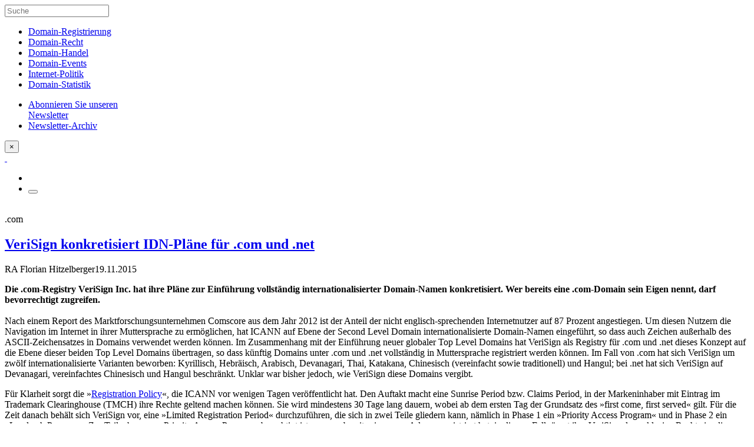

--- FILE ---
content_type: text/html; charset=UTF-8
request_url: https://domain-recht.de/domain-registrierung/verisign/com-verisign-konkretisiert-idn-plaene-fuer-com-und-net-64864.html
body_size: 12485
content:
<!doctype html><html class="no-js" lang="de"><head><meta charset="utf-8"><meta http-equiv="X-UA-Compatible" content="IE=edge"><meta name="viewport" content="width=device-width, initial-scale=1.0"><meta class="foundation-mq"><link rel="apple-touch-icon" sizes="57x57" href="/wp-content/themes/domainrecht-2016/assets/favicons/apple-touch-icon-57x57.png"><link rel="apple-touch-icon" sizes="60x60" href="/wp-content/themes/domainrecht-2016/assets/favicons/apple-touch-icon-60x60.png"><link rel="apple-touch-icon" sizes="72x72" href="/wp-content/themes/domainrecht-2016/assets/favicons/apple-touch-icon-72x72.png"><link rel="apple-touch-icon" sizes="76x76" href="/wp-content/themes/domainrecht-2016/assets/favicons/apple-touch-icon-76x76.png"><link rel="apple-touch-icon" sizes="114x114" href="/wp-content/themes/domainrecht-2016/assets/favicons/apple-touch-icon-114x114.png"><link rel="apple-touch-icon" sizes="120x120" href="/wp-content/themes/domainrecht-2016/assets/favicons/apple-touch-icon-120x120.png"><link rel="apple-touch-icon" sizes="144x144" href="/wp-content/themes/domainrecht-2016/assets/favicons/apple-touch-icon-144x144.png"><link rel="apple-touch-icon" sizes="152x152" href="/wp-content/themes/domainrecht-2016/assets/favicons/apple-touch-icon-152x152.png"><link rel="apple-touch-icon" sizes="180x180" href="/wp-content/themes/domainrecht-2016/assets/favicons/apple-touch-icon-180x180.png"><link rel="icon" type="image/png" href="/wp-content/themes/domainrecht-2016/assets/favicons/favicon-32x32.png" sizes="32x32"><link rel="icon" type="image/png" href="/wp-content/themes/domainrecht-2016/assets/favicons/favicon-194x194.png" sizes="194x194"><link rel="icon" type="image/png" href="/wp-content/themes/domainrecht-2016/assets/favicons/favicon-96x96.png" sizes="96x96"><link rel="icon" type="image/png" href="/wp-content/themes/domainrecht-2016/assets/favicons/android-chrome-192x192.png" sizes="192x192"><link rel="icon" type="image/png" href="/wp-content/themes/domainrecht-2016/assets/favicons/favicon-16x16.png" sizes="16x16"><link rel="manifest" href="/wp-content/themes/domainrecht-2016/assets/favicons/manifest.json"><link rel="mask-icon" href="/wp-content/themes/domainrecht-2016/assets/favicons/safari-pinned-tab.svg" color="#143e7e"><link rel="shortcut icon" href="/wp-content/themes/domainrecht-2016/assets/favicons/favicon.ico"><meta name="msapplication-TileColor" content="#143e7e"><meta name="msapplication-TileImage" content="/wp-content/themes/domainrecht-2016/assets/favicons/mstile-144x144.png"><meta name="msapplication-config" content="/wp-content/themes/domainrecht-2016/assets/favicons/browserconfig.xml"><meta name="theme-color" content="#ffffff"><link rel="pingback" href="https://domain-recht.de/xmlrpc.php"><script type="text/javascript">var WPAC={}; window.WPAC = WPAC; WPAC = WPAC;WPAC._Options={enable:true,debug:false,menuHelper:true,selectorCommentForm:"#commentform,.ast-commentform,.comment-form",selectorCommentsContainer:"#comments,.comments-wrapper,.comments-area,.wp-block-comments",selectorCommentList:".comment-list,.ast-comment-list,.wp-block-comment-template",selectorCommentPagingLinks:"#comments [class^='nav-'] a",selectorCommentLinks:"#comments a[href*=\"/comment-page-\"]",selectorRespondContainer:"#respond",selectorErrorContainer:"p:parent",selectorSubmitButton:"#submit",selectorTextarea:"#comment",selectorPostContainer:false,scrollSpeed:500,autoUpdateIdleTime:false,popupOverlayBackgroundColor:"#000000",popupOverlayBackgroundOpacity:false,popupBackgroundColorLoading:"#E7E9EB",popupTextColorLoading:"#424242",popupBackgroundColorSuccess:"#E1FAEA",popupTextColorSuccess:"#424242",popupBackgroundColorError:"#FCE6E2",popupTextColorError:"#424242",popupOpacity:100,popupOpacityTablet:85,popupOpacityMobile:85,popupCornerRadius:false,popupCornerRadiusTablet:5,popupCornerRadiusMobile:5,popupMarginTop:100,popupMarginTopTablet:10,popupMarginTopMobile:10,popupWidth:60,popupWidthTablet:45,popupWidthMobile:75,popupPadding:20,popupPaddingTablet:20,popupPaddingMobile:20,popupFadeIn:400,popupFadeOut:400,popupTimeout:3000,popupTextAlign:"center",popupVerticalAlign:"verticalStart",popupTextFontSize:"18px",popupTextFontSizeTablet:"20px",popupTextFontSizeMobile:"20px",popupZindex:10000,textPosted:"Your comment has been posted. Thank you!",textPostedUnapproved:"Kommentar wurde gespeichert und wartet auf  Moderation. Vielen Dank!",textReloadPage:"Reloading page. Please wait.",textPostComment:"Posting your comment. Please wait.",textRefreshComments:"Loading comments. Please wait.",textUnknownError:"Something went wrong, your comment has not been posted.",textErrorTypeComment:"Please type your comment text.",textErrorCommentsClosed:"Sorry, comments are closed for this item.",textErrorMustBeLoggedIn:"Sorry, you must be logged in to post a comment.",textErrorFillRequiredFields:"Please fill the required fields (name, email).",textErrorInvalidEmailAddress:"Please enter a valid email address.",textErrorPostTooQuickly:"You are posting comments too quickly. Please wait a minute and resubmit your comment.",textErrorDuplicateComment:"Doppelter Kommentar wurde entdeckt. Es sieht stark danach aus, dass du das schon einmal gepostet hast!",callbackOnBeforeSelectElements:false,callbackOnBeforeSubmitComment:false,callbackOnAfterPostComment:false,callbackOnBeforeUpdateComments:false,callbackOnAfterUpdateComments:false,commentPagesUrlRegex:false,disableUrlUpdate:false,disableScrollToAnchor:false,useUncompressedScripts:false,placeScriptsInFooter:true,optimizeAjaxResponse:true,baseUrl:false,disableCache:true,enableByQuery:false,lazyLoadEnabled:false,lazyLoadDisplay:"overlay",lazyLoadInlineDisplayLocation:"comments",lazyLoadInlineDisplayElement:"#comments",lazyLoadInlineLoadingType:"spinner",lazyLoadInlineSpinner:"LoadingGray1",lazyLoadInlineSpinnerLabelEnabled:true,lazyLoadInlineSpinnerContainerBackgroundColor:"#333333",lazyLoadInlineSpinnerContainerBackgroundColorOpacity:true,lazyLoadInlineSpinnerLabel:"Loading comments...",lazyLoadInlineSpinnerLabelColor:"#FFFFFF",lazyLoadInlineSpinnerIconColor:"#FFFFFF",lazyLoadInlineSpinnerLayoutType:"horizontal",lazyLoadInlineSpinnerLayoutAlignment:"left",lazyLoadInlineSpinnerLayoutRTL:false,lazyLoadTrigger:"domready",lazyLoadTriggerElement:false,lazyLoadInlineSpinnerSpeed:1.25,lazyLoadTriggerScrollOffset:false,lazyLoadPaginationEnabled:false,lazyLoadCommentsPerPage:30,lazyLoadUseThemePagination:true,lazyLoadPaginationStyle:"nextPrev",lazyLoadPaginationLocation:"bottom",lazyLoadingPaginationScrollToTop:true,lazyLoadInlineSpinnerLabelFontSizeDesktop:42,lazyLoadInlineSpinnerSizeDesktop:72,lazyLoadInlineSpinnerLabelLineHeightDesktop:54,lazyLoadInlineSpinnerContainerPaddingDesktop:35,lazyLoadInlineSpinnerGapDesktop:20,lazyLoadInlineSpinnerLabelFontSizeTablet:36,lazyLoadInlineSpinnerSizeTablet:65,lazyLoadInlineSpinnerLabelLineHeightTablet:42,lazyLoadInlineSpinnerContainerPaddingTablet:25,lazyLoadInlineSpinnerGapTablet:15,lazyLoadInlineSpinnerLabelFontSizeMobile:28,lazyLoadInlineSpinnerSizeMobile:48,lazyLoadInlineSpinnerLabelLineHeightMobile:34,lazyLoadInlineSpinnerContainerPaddingMobile:20,lazyLoadInlineSpinnerGapMobile:15,lazyLoadInlineSkeletonLoadingLabelEnabled:false,lazyLoadInlineSkeletonLoadingLabel:"Loading comments...",lazyLoadInlineSkeletonItemsShow:2,lazyLoadInlineSkeletonBackgroundColor:"#EEEEEE",lazyLoadInlineSkeletonHighlightColor:"#dedede",lazyLoadInlineSkeletonHeadingColor:"#333333",lazyLoadInlineSkeletonHeadingFontSize:24,lazyLoadInlineSkeletonHeadingLineHeight:1.5,lazyLoadInlineShortcode:false,lazyLoadInlineLoadingButtonLabel:"Load Comments",lazyLoadInlineLoadingButtonLabelLoading:"Loading Comments...",lazyLoadInlineButtonSpinner:"LoadingGray1",lazyLoadInlineButtonLabel:"Load Comments",lazyLoadInlineButtonLabelLoading:"Loading Comments...",lazyLoadInlineButtonAppearance:"solid",lazyLoadInlineButtonUseThemeStyles:true,lazyLoadInlineButtonBackgroundColor:"#333333",lazyLoadInlineButtonBackgroundColorHover:"#444444",lazyLoadInlineButtonTextColor:"#FFFFFF",lazyLoadInlineButtonTextColorHover:"#FFFFFF",lazyLoadInlineButtonBorderColor:"#333333",lazyLoadInlineButtonBorderColorHover:"#444444",lazyLoadInlineButtonBorderWidth:true,lazyLoadInlineButtonBorderRadius:5,lazyLoadInlineButtonPaddingTop:12,lazyLoadInlineButtonPaddingRight:24,lazyLoadInlineButtonPaddingBottom:12,lazyLoadInlineButtonPaddingLeft:24,lazyLoadInlineButtonFontSize:16,lazyLoadInlineButtonLineHeight:1.5,lazyLoadInlineButtonFontWeight:600,lazyLoadInlineButtonFontFamily:"inherit",lazyLoadInlineButtonAlign:"center",asyncLoadTrigger:"Viewport",firstTimeInstall:false,lazyLoadIntoElement:false,commentsEnabled:true,version:"3.1.2"};</script><meta name='robots' content='index, follow, max-image-preview:large, max-snippet:-1, max-video-preview:-1' /><style>img:is([sizes="auto" i],[sizes^="auto," i]){contain-intrinsic-size:3000px 1500px}</style><title>.com - VeriSign konkretisiert IDN-Pläne für .com und .net - domain-recht.de</title><link rel="canonical" href="https://domain-recht.de/domain-registrierung/verisign/com-verisign-konkretisiert-idn-plaene-fuer-com-und-net-64864.html" /><meta property="og:locale" content="de_DE" /><meta property="og:type" content="article" /><meta property="og:title" content=".com - VeriSign konkretisiert IDN-Pläne für .com und .net - domain-recht.de" /><meta property="og:description" content="Die .com-Registry VeriSign Inc. hat ihre Pläne zur Einführung vollständig internationalisierter Domain-Namen konkretisiert. Wer bereits eine .com-Domain sein Eigen nennt, darf bevorrechtigt zugreifen. Nach einem Report des Marktforschungsunternehmen Comscore aus dem Jahr 2012 ist der Anteil der nicht englisch-sprechenden Internetnutzer auf 87 Prozent angestiegen. Um diesen Nutzern die Navigation im Internet in ihrer Muttersprache zu... Read more &raquo;" /><meta property="og:url" content="https://domain-recht.de/domain-registrierung/verisign/com-verisign-konkretisiert-idn-plaene-fuer-com-und-net-64864.html" /><meta property="og:site_name" content="domain-recht.de" /><meta property="article:published_time" content="2015-11-19T10:19:58+00:00" /><meta name="author" content="RA Florian Hitzelberger" /><meta name="twitter:card" content="summary_large_image" /><meta name="twitter:label1" content="Verfasst von" /><meta name="twitter:data1" content="RA Florian Hitzelberger" /><meta name="twitter:label2" content="Geschätzte Lesezeit" /><meta name="twitter:data2" content="2 Minuten" /><script type="application/ld+json" class="yoast-schema-graph">{"@context":"https://schema.org","@graph":[{"@type":"WebPage","@id":"https://domain-recht.de/domain-registrierung/verisign/com-verisign-konkretisiert-idn-plaene-fuer-com-und-net-64864.html","url":"https://domain-recht.de/domain-registrierung/verisign/com-verisign-konkretisiert-idn-plaene-fuer-com-und-net-64864.html","name":".com - VeriSign konkretisiert IDN-Pläne für .com und .net - domain-recht.de","isPartOf":{"@id":"https://domain-recht.de/#website"},"datePublished":"2015-11-19T10:19:58+00:00","author":{"@id":"https://domain-recht.de/#/schema/person/a78cffca20eb2cc6b69339e7dd53cc18"},"breadcrumb":{"@id":"https://domain-recht.de/domain-registrierung/verisign/com-verisign-konkretisiert-idn-plaene-fuer-com-und-net-64864.html#breadcrumb"},"inLanguage":"de","potentialAction":[{"@type":"ReadAction","target":["https://domain-recht.de/domain-registrierung/verisign/com-verisign-konkretisiert-idn-plaene-fuer-com-und-net-64864.html"]}]},{"@type":"BreadcrumbList","@id":"https://domain-recht.de/domain-registrierung/verisign/com-verisign-konkretisiert-idn-plaene-fuer-com-und-net-64864.html#breadcrumb","itemListElement":[{"@type":"ListItem","position":1,"name":"Startseite","item":"https://domain-recht.de/"},{"@type":"ListItem","position":2,"name":".com - VeriSign konkretisiert IDN-Pläne für .com und .net"}]},{"@type":"WebSite","@id":"https://domain-recht.de/#website","url":"https://domain-recht.de/","name":"domain-recht.de","description":"domain-recht.de: Das Blog rund um Domainnamen","potentialAction":[{"@type":"SearchAction","target":{"@type":"EntryPoint","urlTemplate":"https://domain-recht.de/?s={search_term_string}"},"query-input":{"@type":"PropertyValueSpecification","valueRequired":true,"valueName":"search_term_string"}}],"inLanguage":"de"},{"@type":"Person","@id":"https://domain-recht.de/#/schema/person/a78cffca20eb2cc6b69339e7dd53cc18","name":"RA Florian Hitzelberger","url":"https://domain-recht.de/author/ra-florian-hitzelberger"}]}</script><link rel="alternate" type="application/rss+xml" title="domain-recht.de &raquo; Feed" href="https://domain-recht.de/feed" /><link rel="alternate" type="application/rss+xml" title="domain-recht.de &raquo; Kommentar-Feed" href="https://domain-recht.de/comments/feed" /><link rel="alternate" type="application/rss+xml" title="domain-recht.de &raquo; .com - VeriSign konkretisiert IDN-Pläne für .com und .net-Kommentar-Feed" href="https://domain-recht.de/domain-registrierung/verisign/com-verisign-konkretisiert-idn-plaene-fuer-com-und-net-64864.html/feed" /><style>:root{--wpac-popup-opacity:1;--wpac-popup-corner-radius:0px;--wpac-popup-margin-top:100px;--wpac-popup-width:60%;--wpac-popup-padding:20px;--wpac-popup-font-size:18px;--wpac-popup-line-height:1.2}@media screen and (max-width:1024px){.wpac-overlay{--wpac-popup-opacity:0.85;--wpac-popup-corner-radius:5px;--wpac-popup-margin-top:10px;--wpac-popup-width:45%;--wpac-popup-padding:20px;--wpac-popup-font-size:20px}}@media screen and (max-width:768px){.wpac-overlay{--wpac-popup-opacity:0.85;--wpac-popup-corner-radius:5px;--wpac-popup-margin-top:10px;--wpac-popup-width:75%;--wpac-popup-padding:20px;--wpac-popup-font-size:20px}}.wpac-overlay{display:none;opacity:var(--wpac-popup-opacity);border-radius:var(--wpac-popup-corner-radius);margin-top:var(--wpac-popup-margin-top);padding:var(--wpac-popup-padding) !important;font-size:var(--wpac-popup-font-size) !important;line-height:var(--wpac-popup-line-height);margin:0 auto}</style><link rel='stylesheet' id='wpac-frontend-css' href='https://domain-recht.de/wp-content/plugins/wp-ajaxify-comments/dist/wpac-frontend-css.css?ver=3.1.2' type='text/css' media='all' /><link rel='stylesheet' id='site-css-css' href='https://domain-recht.de/wp-content/themes/domainrecht-2016/assets/css/style.min.css?ver=6.8.3' type='text/css' media='all' /><script type="text/javascript" src="https://domain-recht.de/wp-includes/js/jquery/jquery.min.js?ver=3.7.1" id="jquery-core-js"></script><script type="text/javascript" src="https://domain-recht.de/wp-includes/js/jquery/jquery-migrate.min.js?ver=3.4.1" id="jquery-migrate-js"></script><script type="text/javascript" src="https://domain-recht.de/wp-content/plugins/ns-comment-validator/public/js/jquery.validate.min.js?ver=6.8.3" id="ns-comment-validator-public-script-js"></script><script type="text/javascript" src="https://domain-recht.de/wp-includes/js/tw-sack.min.js?ver=6.8.3" id="tw-sack-js"></script><script type="text/javascript" src="https://domain-recht.de/wp-content/themes/domainrecht-2016/assets/js/scr-to-top.min.js?ver=6.8.3" id="scr-to-top-js"></script><link rel='shortlink' href='https://domain-recht.de/?p=64864' /><link rel="alternate" title="oEmbed (JSON)" type="application/json+oembed" href="https://domain-recht.de/wp-json/oembed/1.0/embed?url=https%3A%2F%2Fdomain-recht.de%2Fdomain-registrierung%2Fverisign%2Fcom-verisign-konkretisiert-idn-plaene-fuer-com-und-net-64864.html" /><link rel="alternate" title="oEmbed (XML)" type="text/xml+oembed" href="https://domain-recht.de/wp-json/oembed/1.0/embed?url=https%3A%2F%2Fdomain-recht.de%2Fdomain-registrierung%2Fverisign%2Fcom-verisign-konkretisiert-idn-plaene-fuer-com-und-net-64864.html&#038;format=xml" /><style type="text/css">#commentform p.error,#commentform span.error,#commentform div.error,#commentform label.error{color:#FF0000;font-size:.9em;font-style:italic}</style></head><body class="wp-singular post-template-default single single-post postid-64864 single-format-standard wp-theme-domainrecht-2016 body com-verisign-konkretisiert-idn-plaene-fuer-com-und-net topic-domain-registrierung"><div class="slidepanel" id="menu-panel" data-toggler=".is-active"><form role="search" method="get" class="search-form" action="https://domain-recht.de/"><label><input type="search" class="search-field" maxlength="50" placeholder="Suche" value="" name="s" title="Suche" /></label></form><nav class="vertical menu" itemscope itemtype="http://schema.org/SiteNavigationElement"><ul id="menu-mainmenu" class="vertical menu" data-accordion-menu><li id="menu-item-64265" class="menu-item menu-item-type-taxonomy menu-item-object-category current-post-ancestor menu-item-64265"><a href="https://domain-recht.de/./domain-registrierung" itemprop="url">Domain-Registrierung</a></li><li id="menu-item-64267" class="menu-item menu-item-type-taxonomy menu-item-object-category menu-item-64267"><a href="https://domain-recht.de/./domain-recht" itemprop="url">Domain-Recht</a></li><li id="menu-item-62481" class="menu-item menu-item-type-taxonomy menu-item-object-category menu-item-62481"><a href="https://domain-recht.de/./domain-handel" itemprop="url">Domain-Handel</a></li><li id="menu-item-62483" class="menu-item menu-item-type-taxonomy menu-item-object-category menu-item-62483"><a href="https://domain-recht.de/./domain-events" itemprop="url">Domain-Events</a></li><li id="menu-item-64269" class="menu-item menu-item-type-taxonomy menu-item-object-category menu-item-64269"><a href="https://domain-recht.de/./internet-politik" itemprop="url">Internet-Politik</a></li><li id="menu-item-64511" class="menu-item menu-item-type-post_type menu-item-object-page menu-item-64511"><a href="https://domain-recht.de/domain-statistik" itemprop="url">Domain-Statistik</a></li></ul><ul class="vertical menu secondary"><li><a href="/newsletter-abonnieren" role="menuitem" itemprop="url">Abonnieren Sie unseren<br>Newsletter</a></li><li><a href="/newsletter-archiv" role="menuitem" itemprop="url">Newsletter-Archiv</a></li></ul></nav><button class="close-button" data-toggle="menu-panel" data-close aria-label="Layer schließen">&times;</button></div><header class="head-area"> <div class="top-bar" id="top-bar-menu"><div class="top-bar-left float-left"> <a class="logo" href="/" title="Domain-Recht" itemprop="url">&nbsp;</a></div><div class="top-bar-right float-right"><ul class="menu"><li><a data-toggle="layer-newsletter" class="icon-newsletter" title="Abonnieren Sie unseren Newsletter"></a></li><li><button class="menu-icon" type="button" data-toggle="menu-panel"></button></li></ul></div></div></header><div class="spacer">&nbsp;</div><div id="content"><div id="inner-content" class="row expanded"><div class="bg-full"><main id="main" class="large-7 medium-9 small-centered columns"><article id="post-64864" class="post-64864 post type-post status-publish format-standard hentry category-verisign"><header class="article-header"><div class="category-headline">.com</div><h1 class="title" itemprop="headline"><a href="https://domain-recht.de/domain-registrierung/verisign/com-verisign-konkretisiert-idn-plaene-fuer-com-und-net-64864.html" rel="bookmark" title=".com - VeriSign konkretisiert IDN-Pläne für .com und .net">VeriSign konkretisiert IDN-Pläne für .com und .net</a></h1><p class="byline"><span class="the_author" itemprop="author">RA Florian Hitzelberger</span><time itemprop="datePublished" datetime="2015-11-19T11:19:58+01:00">19.11.2015</time><time itemprop="dateModified" datetime=""></time></p></header> <section class="entry-content" itemprop="articleBody"><div itemprop="text"><p><strong>Die .com-Registry VeriSign Inc. hat ihre Pläne zur Einführung vollständig internationalisierter Domain-Namen konkretisiert. Wer bereits eine .com-Domain sein Eigen nennt, darf bevorrechtigt zugreifen.</strong><br /><span id="more-64864"></span><br />Nach einem Report des Marktforschungsunternehmen Comscore aus dem Jahr 2012 ist der Anteil der nicht englisch-sprechenden Internetnutzer auf 87 Prozent angestiegen. Um diesen Nutzern die Navigation im Internet in ihrer Muttersprache zu ermöglichen, hat ICANN auf Ebene der Second Level Domain internationalisierte Domain-Namen eingeführt, so dass auch Zeichen außerhalb des ASCII-Zeichensatzes in Domains verwendet werden können. Im Zusammenhang mit der Einführung neuer globaler Top Level Domains hat VeriSign als Registry für .com und .net dieses Konzept auf die Ebene dieser beiden Top Level Domains übertragen, so dass künftig Domains unter .com und .net vollständig in Muttersprache registriert werden können. Im Fall von .com hat sich VeriSign um zwölf internationalisierte Varianten beworben: Kyrillisch, Hebräisch, Arabisch, Devanagari, Thai, Katakana, Chinesisch (vereinfacht sowie traditionell) und Hangul; bei .net hat sich VeriSign auf Devanagari, vereinfachtes Chinesisch und Hangul beschränkt. Unklar war bisher jedoch, wie VeriSign diese Domains vergibt.</p><p>Für Klarheit sorgt die »<a href="http://www.domain-recht.de/verweis/1278" target="_BLANK">Registration Policy</a>«, die ICANN vor wenigen Tagen veröffentlicht hat. Den Auftakt macht eine Sunrise Period bzw. Claims Period, in der Markeninhaber mit Eintrag im Trademark Clearinghouse (TMCH) ihre Rechte geltend machen können. Sie wird mindestens 30 Tage lang dauern, wobei ab dem ersten Tag der Grundsatz des »first come, first served« gilt. Für die Zeit danach behält sich VeriSign vor, eine »Limited Registration Period« durchzuführen, die sich in zwei Teile gliedern kann, nämlich in Phase 1 ein »Priority Access Program« und in Phase 2 ein »Landrush Program«. Zur Teilnahme am »Priority Access Program« berechtigt ist nur, wer bereits eine .com-Adresse registriert hat; in diesem Fall räumt ihm VeriSign das exklusive Recht ein, die zeichenidentische Domain auch unter der IDN-Variante von .com zu registrieren. Eingeschränkt wird das Recht insoweit, als die Domain nicht bereits in der Sunrise Period vergeben sein darf; ausserdem muss die IDN-Variante beim selben Registrar registriert werden, über den zuvor bereits die zeichenidentische Domain registriert worden war. Für die »Landrush Period« gelten dann die üblichen Regelungen, wonach grundsätzlich jedermann gegen Zahlung zusätzlicher Gebühren die IDN-Domains registrieren darf. Offiziell noch nicht bestätigt ist die Nachricht, dass sämtliche Landrush-Domains zunächst zu Premium-Preisen angeboten und vergeben werden; anlässlich eines »conference call« für das 3. Quartal 2015 deutete Verisign entsprechende Pläne aber bereits an. All diese Regelungen gelten voraussichtlich nicht nur für .com, sondern auch .net.</p><p>Eine Pflicht, die von VeriSign als IDN.IDN bezeichneten, vollständig internationalisierten Domains zu registrieren, gibt es nicht. Allerdings erhöht sich durch eine unterbliebene Registrierung das Risiko von Rechtsverletzungen, nicht zuletzt weil weitgehend identische Domains dann zwei verschiedene Inhaber haben könnten. Im Übrigen lässt sich VeriSign kaum mehr Zeit: mit der Sunrise Period könnte es noch 2015 losgehen, das erste »Priority Access Program« soll sodann im Februar 2016 starten.</p></div></section> <footer class="article-footer"><p class="tags"></p></footer> </article> </main> </div> <div class="row"><div class="large-7 medium-9 small-centered columns"><div id="comments" class="comments-area"><div id="respond" class="comment-respond"><h3 id="reply-title" class="comment-reply-title">Kommentar schreiben <small><a rel="nofollow" id="cancel-comment-reply-link" href="/domain-registrierung/verisign/com-verisign-konkretisiert-idn-plaene-fuer-com-und-net-64864.html#respond" style="display:none;">Antwort abbrechen</a></small></h3><form action="https://domain-recht.de/wp-comments-post.php" method="post" id="commentform" class="comment-form"><p class="comment-notes">Ihre E-Mail-Adresse wird nicht veröffentlicht, oder weitergegeben.<br>Bitte füllen Sie die gekennzeichneten Felder aus.<span class="required">*</span></p><p class="comment-form-comment"><label for="comment">Kommentar</label><textarea autocomplete="new-password"  id="d9d1ff4018"  name="d9d1ff4018"   placeholder="" cols="45" rows="8" aria-required="true"></textarea><textarea id="comment" aria-label="hp-comment" aria-hidden="true" name="comment" autocomplete="new-password" style="padding:0 !important;clip:rect(1px, 1px, 1px, 1px) !important;position:absolute !important;white-space:nowrap !important;height:1px !important;width:1px !important;overflow:hidden !important;" tabindex="-1"></textarea><script data-noptimize>document.getElementById("comment").setAttribute( "id", "aa0882ab3d813409537bd0f45c8fbe5a" );document.getElementById("d9d1ff4018").setAttribute( "id", "comment" );</script><input type="hidden" name="ab_init_time" value="1770073321" /></p><p class="comment-form-author"><label for="author">Name<span class="required">*</span></label><input id="author" placeholder="" required name="author" type="text" value="" size="30" /></p><p class="comment-form-email"><label for="email">E-Mail-Adresse<span class="required">*</span></label><input id="email" placeholder="" required name="email" type="email" value="" size="30" /></p><p class="comment-form-url"><label for="url">Website</label><input id="url" name="url" type="text" value="" size="30" /> </p><p class="comment-form-cookies-consent"><input id="wp-comment-cookies-consent" name="wp-comment-cookies-consent" type="checkbox" value="yes" /> <label for="wp-comment-cookies-consent">Meinen Namen, meine E-Mail-Adresse und meine Website in diesem Browser für die nächste Kommentierung speichern.</label></p><p class="form-submit"><input name="submit" type="submit" id="submit" class="button" value="Absenden" /> <input type='hidden' name='comment_post_ID' value='64864' id='comment_post_ID' /><input type='hidden' name='comment_parent' id='comment_parent' value='0' /></p><input type='hidden' name='build_id' value='comment-form-csrf-tl0u5zRE04SlydCfY/BAbJhxypECuvqcdTeuAWxA93s=' /><input type='hidden' name='wp_nonce' value='da0cdd139b' /><input type='hidden' name='csrf_token' value='ae0cL9CVwLr5yZg79ukccLAYGDENDxgUTM6fQPJHU3M=' /></form></div> <script type="text/javascript">//<![CDATA[
if (typeof jQuery != 'undefined') {jQuery(document).ready(function($){jQuery('#commentform').validate({rules:{author:{required : true
},email:{required : true,email : true
},url:{url : false
},comment:{required : false,minlength : 10
}              },messages:{author:{required : 'Bitte geben Sie Ihren Namen ein'
},email:{required : 'Bitte geben Sie Ihre E-Mail-Adresse ein',email : 'Bitte überprüfen Sie das Eingabeformat'
},url:{url : 'Bitte überprüfen Sie das Eingabeformat'
},comment:{required : 'Bitte geben Sie Ihren Kommentar ein',minlength : jQuery.format('Mindestlänge {0} Zeichen.')
}              },errorClass : 'error',errorElement : 'label',submitHandler : function(form){form.submit();return false;}});});} //end if jQuery is not loaded
//]]></script> </div></div></div></div> <div class="row"><div class="related-posts large-7 medium-9 small-centered columns"><div class="h4 headline_current-articles">Aktuelle Artikel zum Thema „Verisign“</div><article id="post-70160" class="excerpt post-70160 post type-post status-publish format-standard hentry category-verisign"><header class="article-header"><div class="category-headline">gTLDs</div><h2 class="title"><a href="https://domain-recht.de/domain-registrierung/verisign/gtlds-spekulationen-ueber-die-naechste-preiserhoehung-fuer-com-domains-70160.html" rel="bookmark" title="gTLDs - Spekulationen über die nächste Preiserhöhung für .com-Domains">Spekulationen über die nächste Preiserhöhung für .com-Domains</a></h2><p class="byline"><span class="the_author">RA Florian Hitzelberger</span><span>28.11.2025</span></p></header> </article> <article id="post-69849" class="excerpt post-69849 post type-post status-publish format-standard hentry category-verisign"><header class="article-header"><div class="category-headline">gTLDs</div><h2 class="title"><a href="https://domain-recht.de/domain-registrierung/verisign/gtlds-vor-40-jahren-wurde-die-erste-com-domain-registriert-69849.html" rel="bookmark" title="gTLDs - Vor 40 Jahren wurde die erste .com-Domain registriert">Vor 40 Jahren wurde die erste .com-Domain registriert</a></h2><p class="byline"><span class="the_author">RA Florian Hitzelberger</span><span>22.04.2025</span></p></header> </article> <article id="post-69694" class="excerpt post-69694 post type-post status-publish format-standard hentry category-verisign"><header class="article-header"><div class="category-headline">gTLDs</div><h2 class="title"><a href="https://domain-recht.de/domain-registrierung/verisign/gtlds-us-demokraten-gehen-gegen-verisign-als-com-verwalterin-mit-dem-vorwurf-eines-monopols-vor-69694.html" rel="bookmark" title="gTLDs - US-Demokraten gehen gegen VeriSign als .com-Verwalterin mit dem Vorwurf eines Monopols vor">US-Demokraten gehen gegen VeriSign als .com-Verwalterin mit dem Vorwurf eines Monopols vor</a></h2><p class="byline"><span class="the_author">RA Florian Hitzelberger</span><span>12.12.2024</span></p></header> </article> <article id="post-69594" class="excerpt post-69594 post type-post status-publish format-standard hentry category-verisign"><header class="article-header"><div class="category-headline">VerSign</div><h2 class="title"><a href="https://domain-recht.de/domain-registrierung/verisign/versign-icann-gibt-gelegenheit-den-neuen-com-verwaltungsvertrag-zu-kommentieren-69594.html" rel="bookmark" title="VerSign - ICANN gibt Gelegenheit, den neuen .com-Verwaltungsvertrag zu kommentieren">ICANN gibt Gelegenheit, den neuen .com-Verwaltungsvertrag zu kommentieren</a></h2><p class="byline"><span class="the_author">RA Florian Hitzelberger</span><span>01.10.2024</span></p></header> </article> <article id="post-69534" class="excerpt post-69534 post type-post status-publish format-standard hentry category-verisign"><header class="article-header"><div class="category-headline">Registrierungsgebühren</div><h2 class="title"><a href="https://domain-recht.de/domain-registrierung/verisign/registrierungsgebuehren-verisign-raeumt-mit-mythen-ueber-die-verwaltung-von-com-auf-69534.html" rel="bookmark" title="Registrierungsgebühren - VeriSign räumt mit Mythen über die Verwaltung von .com auf">VeriSign räumt mit Mythen über die Verwaltung von .com auf</a></h2><p class="byline"><span class="the_author">RA Florian Hitzelberger</span><span>20.08.2024</span></p></header> </article> <article id="post-69525" class="excerpt post-69525 post type-post status-publish format-standard hentry category-verisign"><header class="article-header"><div class="category-headline">NTIA</div><h2 class="title"><a href="https://domain-recht.de/domain-registrierung/verisign/ntia-com-verwaltungsvertrag-mit-verisign-bleibt-bestehen-zugestaendnisse-bei-der-gebuehrensteigerungen-stehen-im-raum-69525.html" rel="bookmark" title="NTIA - .com-Verwaltungsvertrag mit VeriSign bleibt bestehen – Zugeständnisse bei der Gebührensteigerungen stehen im Raum">.com-Verwaltungsvertrag mit VeriSign bleibt bestehen – Zugeständnisse bei der Gebührensteigerungen stehen im Raum</a></h2><p class="byline"><span class="the_author">RA Florian Hitzelberger</span><span>13.08.2024</span></p></header> </article> <article id="post-69271" class="excerpt post-69271 post type-post status-publish format-standard hentry category-verisign"><header class="article-header"><div class="category-headline">gTLDs</div><h2 class="title"><a href="https://domain-recht.de/domain-registrierung/verisign/gtlds-verisign-erhoeht-im-herbst-2024-die-preise-fuer-com-domains-69271.html" rel="bookmark" title="gTLDs - VeriSign erhöht im Herbst 2024 die Preise für .com-Domains">VeriSign erhöht im Herbst 2024 die Preise für .com-Domains</a></h2><p class="byline"><span class="the_author">RA Florian Hitzelberger</span><span>14.02.2024</span></p></header> </article> <article id="post-68981" class="excerpt post-68981 post type-post status-publish format-standard hentry category-verisign"><header class="article-header"><div class="category-headline">gTLDs</div><h2 class="title"><a href="https://domain-recht.de/domain-registrierung/verisign/gtlds-icann-verlaengert-den-verwaltungsvertrag-mit-verisign-ueber-net-68981.html" rel="bookmark" title="gTLDs - ICANN verlängert den Verwaltungsvertrag mit VeriSign über .net">ICANN verlängert den Verwaltungsvertrag mit VeriSign über .net</a></h2><p class="byline"><span class="the_author">RA Florian Hitzelberger</span><span>05.07.2023</span></p></header> </article> <article id="post-68882" class="excerpt post-68882 post type-post status-publish format-standard hentry category-verisign"><header class="article-header"><div class="category-headline">VeriSign</div><h2 class="title"><a href="https://domain-recht.de/domain-registrierung/verisign/verisign-kritik-an-neuen-klauseln-im-kommenden-net-registrvertrag-68882.html" rel="bookmark" title="VeriSign - Kritik an neuen Klauseln im kommenden .net-Registrvertrag">Kritik an neuen Klauseln im kommenden .net-Registrvertrag</a></h2><p class="byline"><span class="the_author">RA Florian Hitzelberger</span><span>25.04.2023</span></p></header> </article> <article id="post-68523" class="excerpt post-68523 post type-post status-publish format-standard hentry category-verisign"><header class="article-header"><div class="category-headline">Preissteigerung</div><h2 class="title"><a href="https://domain-recht.de/domain-registrierung/verisign/preissteigerung-verisign-erhoeht-die-registry-fee-fuer-net-68523.html" rel="bookmark" title="Preissteigerung - VeriSign erhöht die »registry fee« für .net">VeriSign erhöht die »registry fee« für .net</a></h2><p class="byline"><span class="the_author">RA Florian Hitzelberger</span><span>02.08.2022</span></p></header> </article> </div></div> </div>  <div class="full reveal" id="layer-newsletter" data-reveal data-animation-in="scale-in-up" data-animation-out="scale-out-down"> <div class="row"> <div class="large-7 medium-9 small-centered columns"> <section style="margin-bottom: 100px;"> <div class="h2">Abonnieren Sie unseren Newsletter</div> <p>Der Domain-Newsletter von domain-recht.de ist der deutschsprachige Newsletter rund um das Thema "Internet-Domains". Unser Redeaktionsteam informiert Sie regelmäßig donnerstags über Neuigkeiten aus den Bereichen Domain-Registrierung, Domain-Handel, Domain-Recht, Domain-Events und Internetpolitik.</p> <script type="text/javascript" src="/wp-content/themes/domainrecht-2016/assets/js/newsletterRegistrations.js"></script> <form action="" method="POST" id="nlform"> <input onpaste="restrict(this);" onkeypress="restrict(this);" onkeyup="restrict(this);" type="text" value="Ihr Name" id="nluser" name="nluser" class="input i1" maxlength="60" onblur="if (this.value=='') this.value='Ihr Name'" onfocus="if (this.value=='Ihr Name') this.value='';" /> <input type="text" value="E-Mail Adresse" id="nlmail" name="nlmail" class="input i2" maxlength="60" onblur="if (this.value=='') this.value='E-Mail Adresse'" onfocus="if (this.value=='E-Mail Adresse') this.value='';" /> <p class="small">Mit Bestellung des Domain-Recht Newsletter willigen Sie darin ein, dass wir Ihre Daten (Name und E-Mail-Adresse) zum Zweck des Newsletterversandes in unseren Account bei der Optimizly GmbH (vormals Episerver GmbH), Wallstraße 16, 10179 Berlin übertragen. Rechtsgrundlage dieser Übermittlung ist Artikel 6 Absatz 1 Buchstabe a) der Europäischen Datenschutzgrundverordnung (DSGVO). Sie können Ihre Einwilligung jederzeit widerrufen, indem Sie am Ende jedes Domain-Recht Newsletters auf den entsprechenden Link unter <i>"Newsletter abbestellen? Bitte einfach hier klicken:"</i> klicken.</p> <input type="submit" class="button" value="Los" onClick="newsletterRegistration(); return false;" onDblClick="newsletterRegistration(); return false;" /> </form> <div id="nl_registration_response" class="nl-message"></div> </section> <button class="close-button" data-close aria-label="Layer schließen" type="button"> <span aria-hidden="true">&times;</span> </button> </div>  </div>  </div><footer class="footer" role="contentinfo"> <hr> <div class="inner-footer" class="row"> <div class="large-6 small-12 columns"> <p><strong>domain-recht.de</strong> ist mit 8.917 Artikeln das größte deutschsprachige Blog rund um das Thema Internet-Domains. Unser Redaktionsteam informiert Sie regelmäßig über Neuigkeiten aus den Bereichen Domainregistrierung, Domainhandel, Domainrecht, Domain-Events und Internetpolitik.</p> </div> <div class="large-2 large-offset-1 small-6 columns"> <nav role="navigation"> <ul id="menu-footermenu" class="footer-menu"><li id="menu-item-62499" class="menu-item menu-item-type-custom menu-item-object-custom menu-item-62499"><a href="http://www.domain-recht.com" itemprop="url">Startseite</a></li><li id="menu-item-65172" class="menu-item menu-item-type-post_type menu-item-object-page menu-item-65172"><a href="https://domain-recht.de/ueber-uns" itemprop="url">Über uns</a></li><li id="menu-item-64396" class="menu-item menu-item-type-post_type menu-item-object-page menu-item-64396"><a href="https://domain-recht.de/domain-recht/faq" itemprop="url">FAQ</a></li><li id="menu-item-62613" class="menu-item menu-item-type-taxonomy menu-item-object-category menu-item-62613"><a href="https://domain-recht.de/./newsletter-archiv" itemprop="url">Newsletter-Archiv</a></li><li id="menu-item-64505" class="menu-item menu-item-type-post_type menu-item-object-page menu-item-64505"><a href="https://domain-recht.de/datenschutzhinweise" itemprop="url">Datenschutzhinweise</a></li><li id="menu-item-64397" class="menu-item menu-item-type-post_type menu-item-object-page menu-item-64397"><a href="https://domain-recht.de/impressum" itemprop="url">Impressum</a></li></ul> </nav> </div> <div class="large-2 large-offset-1 small-6 columns"> <nav role="navigation"> <ul id="menu-socialmenu" class="footer-menu"><li id="menu-item-64508" class="menu-item menu-item-type-custom menu-item-object-custom menu-item-64508"><a href="http://www.domain-recht.de/feed/" itemprop="url">RSS</a></li></ul> </nav> </div> <div class="large-12 medium-12 columns"> <p class="source-org copyright">&copy; 2026 <a href="https://www.united-domains.de/" title="united-domains" target="_blank">united-domains</a> GmbH</p> </div> </div> </footer> <script type="speculationrules">{"prefetch":[{"source":"document","where":{"and":[{"href_matches":"\/*"},{"not":{"href_matches":["\/wp-*.php","\/wp-admin\/*","\/wp-content\/uploads\/*","\/wp-content\/*","\/wp-content\/plugins\/*","\/wp-content\/themes\/domainrecht-2016\/*","\/*\\?(.+)"]}},{"not":{"selector_matches":"a[rel~=\"nofollow\"]"}},{"not":{"selector_matches":".no-prefetch, .no-prefetch a"}}]},"eagerness":"conservative"}]}</script><script type="text/javascript" id="wdt-custom-avada-js-js-extra">
var wdt_ajax_object = {"ajaxurl":"https:\/\/domain-recht.de\/wp-admin\/admin-ajax.php"};
</script><script type="text/javascript" src="https://domain-recht.de/wp-content/plugins/wpdatatables/integrations/starter/page-builders/avada/assets/js/wdt-custom-avada-js.js?ver=7.3.1" id="wdt-custom-avada-js-js"></script><script type="text/javascript" id="wpAjaxifyComments-js-extra">
var WPACCallbacks = {"beforeSelectElements":"","beforeUpdateComments":"","afterUpdateComments":"","beforeSubmitComment":"","afterPostComment":""};
</script><script type="text/javascript" src="https://domain-recht.de/wp-content/plugins/wp-ajaxify-comments/dist/wpac-frontend-js.js?ver=85730d8d8b77c048ca19" id="wpAjaxifyComments-js"></script><script type="text/javascript" src="https://domain-recht.de/wp-content/themes/domainrecht-2016/assets/js/what-input.min.js?ver=6.8.3" id="what-input-js"></script><script type="text/javascript" src="https://domain-recht.de/wp-content/themes/domainrecht-2016/assets/js/foundation.min.js?ver=6.2" id="foundation-js-js"></script><script type="text/javascript" src="https://domain-recht.de/wp-content/themes/domainrecht-2016/assets/js/scripts.min.js?ver=6.8.3" id="site-js-js"></script><script type="text/javascript" src="https://domain-recht.de/wp-includes/js/comment-reply.min.js?ver=6.8.3" id="comment-reply-js" async="async" data-wp-strategy="async"></script><a href="#0" class="scr-top">Top</a><!--<script type="text/javascript">var gaProperty = 'UA-217416-1';var disableStr = 'ga-disable-' + gaProperty;if (document.cookie.indexOf(disableStr + '=true') > -1) {window[disableStr] = true;}function gaOptout() {document.cookie = disableStr + '=true; expires=Thu, 31 Dec 2099 23:59:59 UTC; path=/';window[disableStr] = true;alert('Das Tracking durch Google Analytics wurde in Ihrem Browser für diese Website deaktiviert.');}</script><!--<script type="text/javascript">// <![CDATA[
var _gaq = _gaq || [];_gaq.push(['_setAccount', 'UA-217416-1']);_gaq.push(['_gat._anonymizeIp']);_gaq.push(['_trackPageview']);(function() {var ga = document.createElement('script'); ga.type = 'text/javascript'; ga.async = true;ga.src = ('https:' == document.location.protocol ? 'https://ssl' : 'http://www') + '.google-analytics.com/ga.js';
var s = document.getElementsByTagName('script')[0]; s.parentNode.insertBefore(ga, s);})();// ]]></script></body></html> 